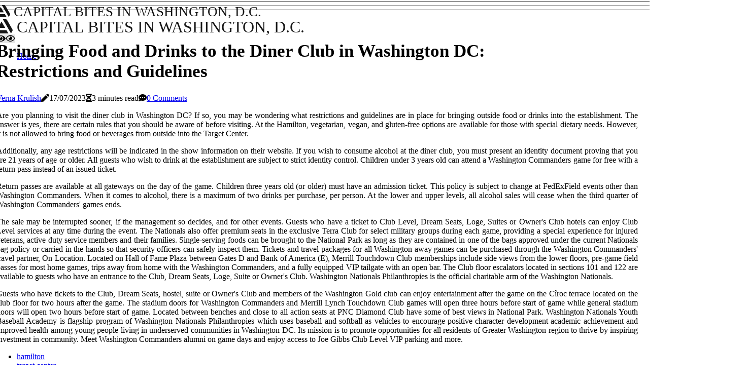

--- FILE ---
content_type: text/html;charset=utf-8
request_url: https://www.bethesdabeatniks.org/are-there-any-restrictions-on-bringing-outside-food-or-drinks-into-the-diner-club-in-washington-dc
body_size: 16794
content:
<!DOCTYPE html><html lang="en-US"><head><meta charset="UTF-8" /><meta http-equiv="X-UA-Compatible" content="IE=edge" /><meta name="viewport" content="width=device-width, initial-scale=1" /><meta name="generator" content="WordPress 5.9" /><meta name="robots" content="index,follow,max-snippet:-1, max-image-preview:large, max-video-preview:-1"><title>Bringing Food and Drinks to the Diner Club in Washington DC: Restrictions and Guidelines</title><meta name="author" content="Verna Krulish" /><meta name="description" content="Are you planning a visit to Diner Club in Washington DC? Learn about restrictions & guidelines for bringing outside food & drinks into establishment." /><meta name="keywords" content="hamilton, target center, fedexfield events, washington commanders' travel partner on location" /><link rel="canonical" href="https://www.bethesdabeatniks.org/are-there-any-restrictions-on-bringing-outside-food-or-drinks-into-the-diner-club-in-washington-dc" /><meta property="og:locale" content="en_US" /><meta property="og:type" content="website" /><meta property="og:title" content="Bringing Food and Drinks to the Diner Club in Washington DC: Restrictions and Guidelines" /><meta property="og:description" content="Are you planning a visit to Diner Club in Washington DC? Learn about restrictions & guidelines for bringing outside food & drinks into establishment." /><meta property="og:url" content="https://www.bethesdabeatniks.org/are-there-any-restrictions-on-bringing-outside-food-or-drinks-into-the-diner-club-in-washington-dc" /><meta property="og:site_name" content="bethesdabeatniks.org"/><meta property="og:image" content="https://www.bethesdabeatniks.org/img/08c0dc4096b486ddef717da5faf7afbd.jpg?29"/><meta name="twitter:card" content="summary_large_image" /><meta name="twitter:description" content="Are you planning a visit to Diner Club in Washington DC? Learn about restrictions & guidelines for bringing outside food & drinks into establishment." /><meta name="twitter:title" content="Bringing Food and Drinks to the Diner Club in Washington DC: Restrictions and Guidelines" /><script type='application/ld+json' class='yoast-schema-graph yoast-schema-graph--main'>{"@context": "https://schema.org","@graph": [{"@type": "WebSite","@id": "https://www.bethesdabeatniks.org#website","url": "https://www.bethesdabeatniks.org","name": "bethesdabeatniks.org","inLanguage": "en","description": "Are you planning a visit to Diner Club in Washington DC? Learn about restrictions & guidelines for bringing outside food & drinks into establishment."},{"@type": "ImageObject","@id": "https://www.bethesdabeatniks.org/are-there-any-restrictions-on-bringing-outside-food-or-drinks-into-the-diner-club-in-washington-dc#primaryimage","inLanguage": "en","url": "https://www.bethesdabeatniks.org/img/08c0dc4096b486ddef717da5faf7afbd.jpg?29","width": 1920,"height": 800,"caption": "Bringing Food and Drinks to the Diner Club in Washington DC: Restrictions and Guidelines"},{"@type": "WebPage","@id": "https://www.bethesdabeatniks.org/are-there-any-restrictions-on-bringing-outside-food-or-drinks-into-the-diner-club-in-washington-dc#webpage","url": "https://www.bethesdabeatniks.org/are-there-any-restrictions-on-bringing-outside-food-or-drinks-into-the-diner-club-in-washington-dc","name": "Bringing Food and Drinks to the Diner Club in Washington DC: Restrictions and Guidelines","isPartOf": {"@id": "https://www.bethesdabeatniks.org#website"},"inLanguage": "en","primaryImageOfPage": {"@id": "https://www.bethesdabeatniks.org/are-there-any-restrictions-on-bringing-outside-food-or-drinks-into-the-diner-club-in-washington-dc#primaryimage"},"datePublished": "2025-07-29T14-24-19.000Z","dateModified": "2025-07-29T14-24-19.000Z","description": "Are you planning a visit to Diner Club in Washington DC? Learn about restrictions & guidelines for bringing outside food & drinks into establishment.","potentialAction": [{"@type": "ReadAction","target": ["https://www.bethesdabeatniks.org/are-there-any-restrictions-on-bringing-outside-food-or-drinks-into-the-diner-club-in-washington-dc"]}]}]}</script><link rel="icon" href="https://www.bethesdabeatniks.org/img/favicon.png" type="image/x-icon" /><link rel="apple-touch-icon-precomposed" sizes="57x57" href="https://www.bethesdabeatniks.org/img/apple-touch-icon-57x57.png" /><link rel="apple-touch-icon-precomposed" sizes="114x114" href="https://www.bethesdabeatniks.org/img/apple-touch-icon-114x114.png" /><link rel="apple-touch-icon-precomposed" sizes="72x72" href="https://www.bethesdabeatniks.org/img/apple-touch-icon-72x72.png" /><link rel="apple-touch-icon-precomposed" sizes="144x144" href="https://www.bethesdabeatniks.org/img/apple-touch-icon-144x144.png" /><link rel="apple-touch-icon-precomposed" sizes="60x60" href="https://www.bethesdabeatniks.org/img/apple-touch-icon-60x60.png" /><link rel="apple-touch-icon-precomposed" sizes="120x120" href="https://www.bethesdabeatniks.org/img/apple-touch-icon-120x120.png" /><link rel="apple-touch-icon-precomposed" sizes="76x76" href="https://www.bethesdabeatniks.org/img/apple-touch-icon-76x76.png" /><link rel="apple-touch-icon-precomposed" sizes="152x152" href="https://www.bethesdabeatniks.org/img/apple-touch-icon-152x152.png" /><link rel="icon" type="image/png" href="https://www.bethesdabeatniks.org/img/favicon-196x196.png" sizes="196x196" /><link rel="icon" type="image/png" href="https://www.bethesdabeatniks.org/img/favicon-96x96.png" sizes="96x96" /><link rel="icon" type="image/png" href="https://www.bethesdabeatniks.org/img/favicon-32x32.png" sizes="32x32" /><link rel="icon" type="image/png" href="https://www.bethesdabeatniks.org/img/favicon-16x16.png" sizes="16x16" /><link rel="icon" type="image/png" href="https://www.bethesdabeatniks.org/img/favicon-128.png" sizes="128x128" /><meta name="application-name" content="&nbsp;"/><meta name="msapplication-TileColor" content="#FFFFFF" /><meta name="msapplication-TileImage" content="mstile-144x144.png" /><meta name="msapplication-square70x70logo" content="mstile-70x70.png" /><meta name="msapplication-square150x150logo" content="mstile-150x150.png" /><meta name="msapplication-wide310x150logo" content="mstile-310x150.png" /><meta name="msapplication-square310x310logo" content="mstile-310x310.png" /><script> WebFontConfig = { google: { families: ['Alegreya', 'Spectral'] } }; (function(d) { var wf = d.createElement('script'), s = d.scripts[0]; wf.src = 'https://ajax.googleapis.com/ajax/libs/webfont/1.6.26/webfont.js'; wf.async = true; s.parentNode.insertBefore(wf, s); })(document);</script><style type="text/css">:root{ --main-color:#ef3f48; --font-heading:Alegreya; --font-body:Spectral;}.enable_footer_columns_dark { background: #151515; color: #fff; border-top: 1px solid #303030;}</style><link rel="stylesheet" href="https://www.bethesdabeatniks.org/css/bootstrap.min.css?ver=3.1.2" type="text/css" media="all" /><link rel="stylesheet" href="https://cdnjs.cloudflare.com/ajax/libs/font-awesome/5.15.4/css/all.min.css" /><link rel="https://api.w.org/" href="https://www.bethesdabeatniks.org/wp-json" /><link rel="EditURI" type="application/rsd+xml" title="RSD" href="https://www.bethesdabeatniks.org/xmlrpc.php?rsd" /><link rel="wlwmanifest" type="application/wlwmanifest+xml" href="https://www.bethesdabeatniks.org/wp-includes/wlwmanifest.xml"/><link rel="shortlink" href="https://www.bethesdabeatniks.org"/><style type="text/css">.dkjw_header_magazine_style.two_header_top_style.dkjw_cus_top_share .header_top_bar_wrapper { background: #151515;}h4 {margin-top: 34px;}.home_section3 { background-color: #15151508;}.enable_footer_columns_dark { background: #151515; color: #fff; border-top: 1px solid #151515;}.dkjw_radus_e {border-radius: 4px;}.single_post_title_main { text-align: left; max-width: 90%; font-size: 35px;}ul.jl_s_pagination { display: none;}.cc-window { position: fixed; left: 0; right: 0; bottom: 0; width: 100%; background-color: rgba(0,0,0,0.75); z-index: 999; opacity: 1; transition: all 0.3s ease;}.cc-window .box-cookies { padding: 15px; text-align: center; color: #DBE0DF; font-size: 13px; font-weight: 400; line-height: 30px;}.cc-window .box-cookies { padding: 15px; text-align: center; color: #DBE0DF; font-size: 13px; font-weight: 400; line-height: 30px;}.cc-window .cc-close .cc-reject .cc-custom{ display: inline-block; margin-left: 10px; line-height: normal; padding: 10px 20px; background-color: #151515; color: #fff; font-weight: bold; border-radius: 28px; cursor: pointer; transition: all 0.3s ease-in-out;}.footer_logo_about{font-weight: bold;font-size: 35px;}.post_content.dkjw_content { text-align: justify;}.jm-post-like{cursor:pointer;}a.jm-post-like.loved { background: red; border-radius: 23px;}.single_post_share_icon_post li a i { display: inline-block; padding: 0; color: #fff; text-align: center; text-transform: capitalize; font-size: 17px; font-weight: 500; height: 40px; line-height: 40px; width: 40px; border-radius: 23px;}.single-post-meta-wrapper.dkjw_sfoot i { float: left; display: inline-block; padding: 0; color: #000; text-align: center; margin-right: 0; text-transform: capitalize; font-size: 17px; font-weight: 500; height: 40px; line-height: 40px; width: 40px; border-radius: 23px; border: 1px solid #ebebeb;}.auth .author-info.dkjw_auth_head { background: transparent; padding: 0px 11%; text-align: center; margin-bottom: 0px;}.main_title_col .auth { margin-top: 0px; margin-bottom: 30px; padding: 0px; border: 0px !important;}.auth .author-info.dkjw_auth_head { background: transparent; padding: 0px 11%; text-align: center; margin-bottom: 0px;}.author-info.dkjw_auth_head .author-avatar { display: block; float: left; margin-left: 50px;}.author-info.dkjw_auth_head .avatar { width: 198px !important; border: 7px solid #fff; border-radius: 50%; overflow: hidden; margin-top: -27px;}.author-info.dkjw_auth_head .author-description { float: right; display: block; margin: 0px; width: 55%;}.auth .author_commentcount, .auth .author_postcount { font-size: 12px; color: #fff; line-height: 1.2; background: #151515; margin-right: 5px; padding: 2px 10px; border-radius: 23px;}.grid-sidebar .box { margin-bottom: 0!important; width: 33%; padding: 0; padding-right: 20px; padding-left: 20px; float: left; position: relative;}ol {display: inline-block;list-style-type: none;margin: 0px 0px 20px 80px;padding: 0;overflow: hidden;font-size: 12px;padding-left: 0;border-left: 1px solid #151515;}ol li {display: inline;margin-right: 8px;}ol li::before {content: ">";margin-right: 8px;}ol li:first-child::before {content: "";}.jlm_w .jlma { top: 3px;}.jlm_w .jlmb { top: 11px;}.jlm_w .jlmc { top: 19px;}.jlm_w span { display: block; position: absolute; width: 115%; height: 1px; border-radius: 5px; background: #151515; left: 0px;}.bottom_footer_menu_text .dkjw_ft_w { border-top: 1px solid #ffff;}.menu-footer { margin-bottom: 0; padding: 0px; float: right; margin: -5px 35px 0px 0px;}.footer-bottom { color: #fff;}#menu-footer-menu li a { text-decoration: none; color: #fff;}.jellywp_about_us_widget_wrapper .footer_logo_about {margin-bottom: 30px;float: none;display: inline-block;width:100%;}.dkjw_cat_img_w:last-child, .footer-columns .dkjw_cat_img_w:nth-last-child(2) {margin-bottom: 8px;}.jli-moon{font-family: Font Awesome 5 Pro!important;}.jli-moon:before { content: "\f06e";}.jli-sun{font-family: Font Awesome 5 Free!important;}.jli-sun:before { content: "\f06e";}.dkjw_day_night .jl-night-toggle-icon { width: 43px; background: rgba(0,0,0,.1); border-radius: 14;}.dkjw__cat_img_w .dkjw__cat_img_c { height: 64px; position: relative; border-radius: 12px; margin-top: :13px;}.footer-columns .dkjw__cat_img_w .dkjw__cat_img_c { border: 3px solid #525252; background: #3a3939;}header.header-wraper.dkjw_header_magazine_style.two_header_top_style.header_layout_style3_custom.dkjw_cus_top_share.border_down { background: #151515; height: 122px;}.dkjw__s_pagination { display: none;}.dkjw_cites { margin-top: 40px;}.row { display: -ms-flexbox; display: flex; -ms-flex-wrap: wrap; flex-wrap: wrap; margin-right: -15px; margin-left: -15px; width: 100%;}.dkjw__lead_large { display: block;position: relative;}.dkjw__lead_mobile { display: none;position: relative;}@media only screen and (max-width: 400px) { .author-info.dkjw_auth_head .author-description { float: right; display: block; margin: 0px; width: 100%;}.author-info.dkjw_auth_head .author-avatar { display: block; float: none; margin-left: 0px;}.grid-sidebar .box { margin-bottom: 0!important; width: 100%; padding: 0; padding-right: 20px; padding-left: 20px; float: left; position: relative;}.dkjw__lead_large { display: none;position: relative;}.dkjw__lead_mobile { display: block;position: relative;}}</style><style></style></head><body class="mobile_nav_class jl-has-sidebar"><div class="options_layout_wrapper dkjw_clear_at dkjw_radius dkjw_none_box_styles dkjw_border_radiuss dkjw_en_day_night"><div class="options_layout_container full_layout_enable_front"><header class="header-wraper dkjw_header_magazine_style two_header_top_style header_layout_style3_custom dkjw_cus_top_share "><div class="dkjw_blank_nav"></div><div id="menu_wrapper" class="menu_wrapper dkjw_menu_sticky dkjw_stick"><div class="container"><div class="row"><div class="main_menu col-md-12" style="height: 50px;"><div class="logo_small_wrapper_table"><div class="logo_small_wrapper"><a class="logo_link" href="https://www.bethesdabeatniks.org" style="margin-top: -10px;"><div class="dkjw_logo_n"><div class="fab fa-artstation" style="font-size: 27px;color: #151515;"> CAPITAL BITES IN WASHINGTON, D.C.</div></div><div class="dkjw_logo_w"><div class="fab fa-artstation" style="font-size: 32px;color: #151515;"> CAPITAL BITES IN WASHINGTON, D.C.</div></div></a></div></div><div class="search_header_menu dkjw_nav_mobile"><div class="menu_mobile_icons"><div class="jlm_w"><span class="jlma"></span><span class="jlmb"></span><span class="jlmc"></span></div></div><div class="dkjw_day_night dkjw_day_en"> <span class="jl-night-toggle-icon"><span class="dkjw_moon"><i class="jli-moon fas fa-eye"></i></span><span class="dkjw_sun"><i class="jli-sun far fa-eye"></i></span></span></div></div><div class="menu-primary-container navigation_wrapper dkjw_cus_share_mnu"><ul id="mainmenu" class="dkjw_main_menu"><li class="menu-item current-menu-item current_page_item"> <a href="https://www.bethesdabeatniks.org">Home<span class="border-menu"></span></a></li></ul></div></div></div></div></div></div></header><div class="mobile_menu_overlay"></div><div class="dkjw_single_style4"><div class="single_content_header single_captions_overlay_bottom_image_full_width"><div class="image-post-thumb" style="background-image: url('https://www.bethesdabeatniks.org/img/08c0dc4096b486ddef717da5faf7afbd.jpg?29')"></div><div class="single_full_breadcrumbs_top"><div class="container"><div class="row"><div class="col-md-12"></div></div></div></div><div class="single_post_entry_content_wrapper"><div class="container"><div class="row"><div class="col-md-12"><div class="single_post_entry_content"><h1 class="single_post_title_main">Bringing Food and Drinks to the Diner Club in Washington DC: Restrictions and Guidelines</h1><span class="dkjw_post_meta"><span class="dkjw_author_img_w"><i class="jli-user"></i><a href="https://www.bethesdabeatniks.org/verna-krulish" title="Posts by Verna Krulish" rel="author">Verna Krulish</a></span><span class="post-date"><i class="fas fa-pen"></i>17/07/2023</span><span class="post-read-time"><i class="fa fa-hourglass-half"></i>3 minutes read</span><span class="meta-comment"><i class="fa fa-comment-dots"></i><a href="#">0 Comments</a></span></span></div></div></div></div></div></div></div><section id="content_main" class="clearfix dkjw_spost"><div class="container"><div class="row main_content"><div class="col-md-8 loop-large-post" id="content"><div class="widget_container content_page"><div class="post type-post status-publish format-gallery has-post-thumbnail hentry category-business tag-inspiration tag-morning tag-tip tag-tutorial post_format-post-format-gallery"><div class="single_section_content box blog_large_post_style"><div class="post_content_w"><div class="post_content dkjw_content"><p>Are you planning to visit the diner club in Washington DC? If so, you may be wondering what restrictions and guidelines are in place for bringing outside food or drinks into the establishment. The answer is yes, there are certain rules that you should be aware of before visiting. At the Hamilton, vegetarian, vegan, and gluten-free options are available for those with special dietary needs. However, it is not allowed to bring food or beverages from outside into the Target Center. </p><p>Additionally, any age restrictions will be indicated in the show information on their website. If you wish to consume alcohol at the diner club, you must present an identity document proving that you are 21 years of age or older. All guests who wish to drink at the establishment are subject to strict identity control. Children under 3 years old can attend a Washington Commanders game for free with a return pass instead of an issued ticket. </p><p>Return passes are available at all gateways on the day of the game. Children three years old (or older) must have an admission ticket. This policy is subject to change at FedExField events other than Washington Commanders. When it comes to alcohol, there is a maximum of two drinks per purchase, per person. At the lower and upper levels, all alcohol sales will cease when the third quarter of Washington Commanders' games ends. </p><p>The sale may be interrupted sooner, if the management so decides, and for other events. Guests who have a ticket to Club Level, Dream Seats, Loge, Suites or Owner's Club hotels can enjoy Club Level services at any time during the event. The Nationals also offer premium seats in the exclusive Terra Club for select military groups during each game, providing a special experience for injured veterans, active duty service members and their families. Single-serving foods can be brought to the National Park as long as they are contained in one of the bags approved under the current Nationals bag policy or carried in the hands so that security officers can safely inspect them. Tickets and travel packages for all Washington away games can be purchased through the Washington Commanders' travel partner, On Location. Located on Hall of Fame Plaza between Gates D and Bank of America (E), Merrill Touchdown Club memberships include side views from the lower floors, pre-game field passes for most home games, trips away from home with the Washington Commanders, and a fully equipped VIP tailgate with an open bar. The Club floor escalators located in sections 101 and 122 are available to guests who have an entrance to the Club, Dream Seats, Loge, Suite or Owner's Club. Washington Nationals Philanthropies is the official charitable arm of the Washington Nationals. </p><p>Guests who have tickets to the Club, Dream Seats, hostel, suite or Owner's Club and members of the Washington Gold club can enjoy entertainment after the game on the Cîroc terrace located on the club floor for two hours after the game. The stadium doors for Washington Commanders and Merrill Lynch Touchdown Club games will open three hours before start of game while general stadium doors will open two hours before start of game. Located between benches and close to all action seats at PNC Diamond Club have some of best views in National Park. Washington Nationals Youth Baseball Academy is flagship program of Washington Nationals Philanthropies which uses baseball and softball as vehicles to encourage positive character development academic achievement and improved health among young people living in underserved communities in Washington DC. Its mission is to promote opportunities for all residents of Greater Washington region to thrive by inspiring investment in community. Meet Washington Commanders alumni on game days and enjoy access to Joe Gibbs Club Level VIP parking and more. </p></div></div><div class="clearfix"></div><div class="single_tag_share"><div class="tag-cat"><ul class="single_post_tag_layout"><li><a href="https://www.bethesdabeatniks.org/are-there-any-restrictions-on-bringing-outside-food-or-drinks-into-the-diner-club-in-washington-dc" rel="tag">hamilton</a></li><li><a href="https://www.bethesdabeatniks.org/are-there-any-restrictions-on-bringing-outside-food-or-drinks-into-the-diner-club-in-washington-dc" rel="tag">target center</a></li><li><a href="https://www.bethesdabeatniks.org/are-there-any-restrictions-on-bringing-outside-food-or-drinks-into-the-diner-club-in-washington-dc" rel="tag">fedexfield events</a></li><li><a href="https://www.bethesdabeatniks.org/are-there-any-restrictions-on-bringing-outside-food-or-drinks-into-the-diner-club-in-washington-dc" rel="tag">washington commanders' travel partner on location</a></li></ul></div></div><div class="postnav_w"><div class="postnav_left"><div class="single_post_arrow_content"><a href="https://www.bethesdabeatniks.org/is-there-a-minimum-purchase-required-to-use-a-gift-card-at-the-diner-club-in-washington-dc" id="prepost"> <span class="dkjw_cpost_nav"> <span class="dkjw_post_nav_link"><i class="jli-left-arrow"></i>Next post</span><span class="dkjw_cpost_title">Do I Need to Make a Minimum Purchase to Use a Silver Diner Gift Card in Washington DC?</span></span></a></div></div></div><div class="auth"><div class="author-info dkjw_info_auth"><div class="author-avatar"><img src="https://www.bethesdabeatniks.org/jmtrm.jpg?29" width="165" height="165" alt="Verna Krulish" class="avatar avatar-165 wp-user-avatar wp-user-avatar-165 alignnone photo"></div><div class="author-description"><h5><a href="https://www.bethesdabeatniks.org/verna-krulish">Verna Krulish</a></h5><ul class="dkjw_auth_link clearfix"><li><a href="#" target="_blank"><i class="jli-link"></i></a></li><li><a href="#" target="_blank"><i class="jli-linkedin"></i></a></li><li><a href="#" target="_blank"><i class="jli-rss"></i></a></li></ul><p>Extreme web expert. Hardcore web specialist. Award-winning zombie trailblazer. Incurable webaholic. Evil beer fan. </p></div></div></div><div class="related-posts"><h4>New Posts</h4><div class="single_related_post" id="relatedposts"><div class="dkjw_m_right dkjw_m_list dkjw_m_img"><div class="dkjw_m_right_w"><div class="dkjw_m_right_img dkjw_radus_e"><a href="https://www.bethesdabeatniks.org/are-there-any-discounts-for-government-employees-at-the-diner-club-in-washington-dc"><img width="500" height="350" src="https://www.bethesdabeatniks.org/img/t2a636f6fb7647d006b5c9c97fb1eb6e8.jpg?29" class="attachment-sprasa_slider_grid_small size-sprasa_slider_grid_small wp-post-image" alt="Discounts for Government Employees at Sofitel Washington DC" loading="lazy" onerror="imgError(this)"></a></div><div class="dkjw_m_right_content"><h2 class="entry-title"> <a href="https://www.bethesdabeatniks.org/are-there-any-discounts-for-government-employees-at-the-diner-club-in-washington-dc" tabindex="-1">Discounts for Government Employees at Sofitel Washington DC</a></h2><span class="dkjw_post_meta"><span class="dkjw_author_img_w"><i class="jli-user"></i><a href="https://www.bethesdabeatniks.org/verna-krulish" title="Posts by Verna Krulish" rel="author">Verna Krulish</a></span><span class="post-read-time"><i class="fa fa-hourglass-half"></i>1 minute read</span></span><p>Qualified government employees and military personnel are eligible for special rates and offers with valid identification at Sofitel Washington DC. Enjoy exclusive discounts and services for Diners Club members when you book your stay.</p></div></div></div><div class="dkjw_m_right dkjw_m_list dkjw_m_img"><div class="dkjw_m_right_w"><div class="dkjw_m_right_img dkjw_radus_e"><a href="https://www.bethesdabeatniks.org/how-much-does-it-cost-to-join-the-diner-club-in-washington-dc"><img width="500" height="350" src="https://www.bethesdabeatniks.org/img/tc398a1a1cecdedf34286534a818f3296.jpg?29" class="attachment-sprasa_slider_grid_small size-sprasa_slider_grid_small wp-post-image" alt="Experience the City Club of Washington: How Much Does It Cost to Join the Diner Club in Washington DC?" loading="lazy" onerror="imgError(this)"></a></div><div class="dkjw_m_right_content"><h2 class="entry-title"> <a href="https://www.bethesdabeatniks.org/how-much-does-it-cost-to-join-the-diner-club-in-washington-dc" tabindex="-1">Experience the City Club of Washington: How Much Does It Cost to Join the Diner Club in Washington DC?</a></h2><span class="dkjw_post_meta"><span class="dkjw_author_img_w"><i class="jli-user"></i><a href="https://www.bethesdabeatniks.org/verna-krulish" title="Posts by Verna Krulish" rel="author">Verna Krulish</a></span><span class="post-read-time"><i class="fa fa-hourglass-half"></i>1 minute read</span></span><p>The City Club of Washington is an exclusive eatery and drinking club located in Washington DC offering formal and informal dining options from Monday to Friday. Learn more about its membership options and special events.</p></div></div></div><div class="dkjw_m_right dkjw_m_list dkjw_m_img"><div class="dkjw_m_right_w"><div class="dkjw_m_right_img dkjw_radus_e"><a href="https://www.bethesdabeatniks.org/is-there-a-dress-code-for-special-events-held-at-the-diner-club-in-washington-dc"><img width="500" height="350" src="https://www.bethesdabeatniks.org/img/t744f5da3bf8897adcd03f99c2749d4b5.jpg?29" class="attachment-sprasa_slider_grid_small size-sprasa_slider_grid_small wp-post-image" alt="What to Wear for Special Events at the Diner Club in Washington DC" loading="lazy" onerror="imgError(this)"></a></div><div class="dkjw_m_right_content"><h2 class="entry-title"> <a href="https://www.bethesdabeatniks.org/is-there-a-dress-code-for-special-events-held-at-the-diner-club-in-washington-dc" tabindex="-1">What to Wear for Special Events at the Diner Club in Washington DC</a></h2><span class="dkjw_post_meta"><span class="dkjw_author_img_w"><i class="jli-user"></i><a href="https://www.bethesdabeatniks.org/verna-krulish" title="Posts by Verna Krulish" rel="author">Verna Krulish</a></span><span class="post-read-time"><i class="fa fa-hourglass-half"></i>1 minute read</span></span><p>Are you planning to attend a special event in Washington DC? Learn what to wear for special events at the Diner Club in Washington DC and make sure you dress appropriately.</p></div></div></div><div class="dkjw_m_right dkjw_m_list dkjw_m_img"><div class="dkjw_m_right_w"><div class="dkjw_m_right_img dkjw_radus_e"><a href="https://www.bethesdabeatniks.org/what-type-of-cuisine-does-the-diner-club-in-washington-dc-serve"><img width="500" height="350" src="https://www.bethesdabeatniks.org/img/t658fb90058cc6026ee17f4cc0b7b241d.jpg?29" class="attachment-sprasa_slider_grid_small size-sprasa_slider_grid_small wp-post-image" alt="What Cuisine Does the City Club of Washington Serve?" loading="lazy" onerror="imgError(this)"></a></div><div class="dkjw_m_right_content"><h2 class="entry-title"> <a href="https://www.bethesdabeatniks.org/what-type-of-cuisine-does-the-diner-club-in-washington-dc-serve" tabindex="-1">What Cuisine Does the City Club of Washington Serve?</a></h2><span class="dkjw_post_meta"><span class="dkjw_author_img_w"><i class="jli-user"></i><a href="https://www.bethesdabeatniks.org/verna-krulish" title="Posts by Verna Krulish" rel="author">Verna Krulish</a></span><span class="post-read-time"><i class="fa fa-hourglass-half"></i>1 minute read</span></span><p>Discover what cuisine The City Club Of Washington serves up! From Silver Diner to Anslem to The City Club of Washington, you're sure to find something that suits your taste.</p></div></div></div></div></div><div id="comments" class="comments-area"><div id="respond" class="comment-respond"><h3 id="reply-title" class="comment-reply-title">Leave a Comment</h3><form method="post" id="commentform" class="comment-form"><p class="comment-notes"><span id="email-notes">Your email address will not be published.</span> Required fields are marked <span class="required">*</span></p><p class="comment-form-comment"><textarea class="u-full-width" id="comment" name="comment" cols="45" rows="8" aria-required="true" placeholder="Reply"></textarea></p><div class="form-fields row"><span class="comment-form-author col-md-4"><input id="author" name="author" type="text" value="" size="30" placeholder="Your Name"></span><span class="comment-form-email col-md-4"><input id="email" name="email" type="text" value="" size="30" placeholder="E-mail"></span><span class="comment-form-url col-md-4"><input id="url" name="url" type="text" value="" size="30" placeholder="Website"></span></div><p class="comment-form-cookies-consent"><input id="wp-comment-cookies-consent" name="wp-comment-cookies-consent" type="checkbox" value="yes"><label for="wp-comment-cookies-consent">Save my data for future comments</label></p><p class="form-submit"><input name="submit" type="submit" id="submit" class="submit" value="Leave a Reply"><input type="hidden" name="comment_post_ID" id="comment_post_ID"></p></form></div></div></div></div><div class="brack_space"></div></div></div><div class="col-md-4" id="sidebar"><div class="dkjw_sidebar_w"><div id="sprasa_recent_post_text_widget-9" class="widget sidewidget post_list_widget"><div class="widget_dkjw_wrapper"><div class="ettitle"><div class="widget-title"><h2 class="dkjw_title_c">Top Articles</h2></div></div><div class="bt_post_widget"><div class="dkjw_m_right dkjw_sm_list dkjw_ml dkjw_clear_at"><div class="dkjw_m_right_w"><div class="dkjw_m_right_img dkjw_radus_e"><a href="https://www.bethesdabeatniks.org/best-diners-in-washington-dc"><img width="120" height="120" src="https://www.bethesdabeatniks.org/img/m5a7312017c2a41c5ccf908dff6feaeb7.jpg?29" class="attachment-sprasa_small_feature size-sprasa_small_feature wp-post-image" alt="Dining In Nostalgia: Exploring The Best Diners In Washington, DC" loading="lazy" onerror="imgError(this)"></a></div><div class="dkjw_m_right_content"><h2 class="entry-title"> <a href="https://www.bethesdabeatniks.org/best-diners-in-washington-dc" tabindex="-1">Dining In Nostalgia: Exploring The Best Diners In Washington, DC</a></h2><span class="dkjw_post_meta"><span class="post-read-time"><i class="fa fa-hourglass-half"></i>6 minutes read</span></span></div></div></div><div class="dkjw_m_right dkjw_sm_list dkjw_ml dkjw_clear_at"><div class="dkjw_m_right_w"><div class="dkjw_m_right_img dkjw_radus_e"><a href="https://www.bethesdabeatniks.org/what-types-of-payment-does-the-diner-club-in-washington-dc-accept"><img width="120" height="120" src="https://www.bethesdabeatniks.org/img/mc4fe0433df0c1db608e15411087a74af.jpg?29" class="attachment-sprasa_small_feature size-sprasa_small_feature wp-post-image" alt="What Payment Options Does The Admiral in Washington DC Offer?" loading="lazy" onerror="imgError(this)"></a></div><div class="dkjw_m_right_content"><h2 class="entry-title"> <a href="https://www.bethesdabeatniks.org/what-types-of-payment-does-the-diner-club-in-washington-dc-accept" tabindex="-1">What Payment Options Does The Admiral in Washington DC Offer?</a></h2><span class="dkjw_post_meta"><span class="post-read-time"><i class="fa fa-hourglass-half"></i>2 minutes read</span></span></div></div></div><div class="dkjw_m_right dkjw_sm_list dkjw_ml dkjw_clear_at"><div class="dkjw_m_right_w"><div class="dkjw_m_right_img dkjw_radus_e"><a href="https://www.bethesdabeatniks.org/what-is-the-dress-code-for-the-diner-club-in-washington-dc"><img width="120" height="120" src="https://www.bethesdabeatniks.org/img/m8b3a43d21d9a17d805f2414548ccc1ef.jpg?29" class="attachment-sprasa_small_feature size-sprasa_small_feature wp-post-image" alt="What is the Dress Code for the City Club of Washington DC?" loading="lazy" onerror="imgError(this)"></a></div><div class="dkjw_m_right_content"><h2 class="entry-title"> <a href="https://www.bethesdabeatniks.org/what-is-the-dress-code-for-the-diner-club-in-washington-dc" tabindex="-1">What is the Dress Code for the City Club of Washington DC?</a></h2><span class="dkjw_post_meta"><span class="post-read-time"><i class="fa fa-hourglass-half"></i>1 minute read</span></span></div></div></div><div class="dkjw_m_right dkjw_sm_list dkjw_ml dkjw_clear_at"><div class="dkjw_m_right_w"><div class="dkjw_m_right_img dkjw_radus_e"><a href="https://www.bethesdabeatniks.org/are-there-any-discounts-for-first-responders-at-the-diner-club-in-washington-dc"><img width="120" height="120" src="https://www.bethesdabeatniks.org/img/mb189b5b2b9229dcb43bd93b2cf0fc1bf.jpg?29" class="attachment-sprasa_small_feature size-sprasa_small_feature wp-post-image" alt="Discounts for First Responders at the Diner Club in Washington DC: Get Up to 65% Off" loading="lazy" onerror="imgError(this)"></a></div><div class="dkjw_m_right_content"><h2 class="entry-title"> <a href="https://www.bethesdabeatniks.org/are-there-any-discounts-for-first-responders-at-the-diner-club-in-washington-dc" tabindex="-1">Discounts for First Responders at the Diner Club in Washington DC: Get Up to 65% Off</a></h2><span class="dkjw_post_meta"><span class="post-read-time"><i class="fa fa-hourglass-half"></i>1 minute read</span></span></div></div></div></div></div></div></div></div></div></div></section><div id="content_nav" class="dkjw_mobile_nav_wrapper"><div id="nav" class="dkjw_mobile_nav_inner"><div class="menu_mobile_icons mobile_close_icons closed_menu"> <span class="dkjw_close_wapper"><span class="dkjw_close_1"></span><span class="dkjw_close_2"></span></span></div><ul id="mobile_menu_slide" class="menu_moble_slide"><li class="menu-item current-menu-item current_page_item"> <a href="https://www.bethesdabeatniks.org">Home<span class="border-menu"></span></a></li><li class="menu-item menu-item-has-children"> <a href="#">Top Rated<span class="border-menu"></span><span class="arrow_down"><i class="jli-down-chevron" aria-hidden="true"></i></span></a><ul class="sub-menu"><li class="menu-item current-menu-item current_page_item"> <a class="bd_left" href="https://www.bethesdabeatniks.org/does-the-diner-club-in-washington-dc-offer-a-loyalty-program">Earn Rewards and Give Back with Silver Diner's Eat Well Do Well Loyalty Program<span class="border-menu"></span></a></li><li class="menu-item current-menu-item current_page_item"> <a class="bd_left" href="https://www.bethesdabeatniks.org/is-there-a-minimum-purchase-required-to-use-a-debit-card-at-the-diner-club-in-washington-dc">Do I Need a Minimum Purchase to Use a Debit Card at Silver Diner in Washington DC?<span class="border-menu"></span></a></li><li class="menu-item current-menu-item current_page_item"> <a class="bd_left" href="https://www.bethesdabeatniks.org/is-there-a-minimum-purchase-required-to-use-a-credit-card-at-the-diner-club-in-washington-dc">Do You Need to Make a Minimum Purchase to Use a Credit Card at Blues Alley in Washington DC?<span class="border-menu"></span></a></li><li class="menu-item current-menu-item current_page_item"> <a class="bd_left" href="https://www.bethesdabeatniks.org/is-there-a-dress-code-for-special-events-held-at-the-diner-club-in-washington-dc">What to Wear for Special Events at the Diner Club in Washington DC<span class="border-menu"></span></a></li><li class="menu-item current-menu-item current_page_item"> <a class="bd_left" href="https://www.bethesdabeatniks.org/what-type-of-cuisine-does-the-diner-club-in-washington-dc-serve">What Cuisine Does the City Club of Washington Serve?<span class="border-menu"></span></a></li><li class="menu-item current-menu-item current_page_item"> <a class="bd_left" href="https://www.bethesdabeatniks.org/are-there-any-discounts-for-teachers-at-the-diner-club-in-washington-dc">Discounts for Teachers in Washington DC: Get Exclusive Deals and Gifts<span class="border-menu"></span></a></li><li class="menu-item current-menu-item current_page_item"> <a class="bd_left" href="https://www.bethesdabeatniks.org/does-the-diner-club-in-washington-dc-offer-takeout-or-delivery">Enjoy Delicious Dishes from Diner Club in Washington DC with Takeout or Delivery<span class="border-menu"></span></a></li><li class="menu-item current-menu-item current_page_item"> <a class="bd_left" href="https://www.bethesdabeatniks.org/how-much-does-it-cost-to-join-the-diner-club-in-washington-dc">Experience the City Club of Washington: How Much Does It Cost to Join the Diner Club in Washington DC?<span class="border-menu"></span></a></li><li class="menu-item current-menu-item current_page_item"> <a class="bd_left" href="https://www.bethesdabeatniks.org/does-the-diner-club-in-washington-dc-offer-private-dining-rooms">Does the Diner Club in Washington DC Offer Private Dining Rooms?<span class="border-menu"></span></a></li><li class="menu-item current-menu-item current_page_item"> <a class="bd_left" href="https://www.bethesdabeatniks.org/are-there-any-discounts-for-military-personnel-at-the-diner-club-in-washington-dc">Military Discounts at the Diner Club in Washington DC: Get the Best Deals<span class="border-menu"></span></a></li><li class="menu-item current-menu-item current_page_item"> <a class="bd_left" href="https://www.bethesdabeatniks.org/best-diners-in-washington-dc">Dining In Nostalgia: Exploring The Best Diners In Washington, DC<span class="border-menu"></span></a></li><li class="menu-item current-menu-item current_page_item"> <a class="bd_left" href="https://www.bethesdabeatniks.org/does-the-diner-club-in-washington-dc-offer-catering-services">Does the Diner Club in Washington DC Offer Catering Services?<span class="border-menu"></span></a></li><li class="menu-item current-menu-item current_page_item"> <a class="bd_left" href="https://www.bethesdabeatniks.org/are-there-any-special-events-held-at-the-diner-club-in-washington-dc">Discover Incredible Events at Founding Farmers DC<span class="border-menu"></span></a></li><li class="menu-item current-menu-item current_page_item"> <a class="bd_left" href="https://www.bethesdabeatniks.org/does-the-diner-club-in-washington-dc-offer-a-kids-menu">Does the Silver Diner in Washington DC Offer a Kids Menu?<span class="border-menu"></span></a></li><li class="menu-item current-menu-item current_page_item"> <a class="bd_left" href="https://www.bethesdabeatniks.org/does-the-diner-club-in-washington-dc-have-outdoor-seating">Experience the Unique Outdoor Dining at the Diner Club in Washington DC<span class="border-menu"></span></a></li><li class="menu-item current-menu-item current_page_item"> <a class="bd_left" href="https://www.bethesdabeatniks.org/are-there-any-age-restrictions-for-entering-or-dining-at-the-diner-club-in-washington-dc">Are there any age restrictions for entering or dining at the diner club in washington dc?<span class="border-menu"></span></a></li><li class="menu-item current-menu-item current_page_item"> <a class="bd_left" href="https://www.bethesdabeatniks.org/what-is-the-address-of-the-diner-club-in-washington-dc">The Best Hangout Spot in Washington DC: The Diner Club<span class="border-menu"></span></a></li><li class="menu-item current-menu-item current_page_item"> <a class="bd_left" href="https://www.bethesdabeatniks.org/are-pets-allowed-at-the-diner-club-in-washington-dc">Are Pets Allowed at the Diner Club in Washington DC?<span class="border-menu"></span></a></li><li class="menu-item current-menu-item current_page_item"> <a class="bd_left" href="https://www.bethesdabeatniks.org/are-there-any-discounts-for-students-at-the-diner-club-in-washington-dc">Enjoy Discounts and Support Local Schools with Silver Diner in Washington DC<span class="border-menu"></span></a></li><li class="menu-item current-menu-item current_page_item"> <a class="bd_left" href="https://www.bethesdabeatniks.org/does-the-diner-club-in-washington-dc-have-a-bar">Does the Silver Diner in Washington DC Have a Bar? An Expert's Perspective<span class="border-menu"></span></a></li><li class="menu-item current-menu-item current_page_item"> <a class="bd_left" href="https://www.bethesdabeatniks.org/are-there-any-discounts-for-large-groups-at-the-diner-club-in-washington-dc">Discounts for Large Groups at the Diner Club in Washington DC<span class="border-menu"></span></a></li><li class="menu-item current-menu-item current_page_item"> <a class="bd_left" href="https://www.bethesdabeatniks.org/are-there-any-discounts-for-veterans-at-the-diner-club-in-washington-dc">Military Discounts for Veterans in Washington DC: A Comprehensive Guide<span class="border-menu"></span></a></li><li class="menu-item current-menu-item current_page_item"> <a class="bd_left" href="https://www.bethesdabeatniks.org/are-there-any-discounts-for-government-employees-at-the-diner-club-in-washington-dc">Discounts for Government Employees at Sofitel Washington DC<span class="border-menu"></span></a></li><li class="menu-item current-menu-item current_page_item"> <a class="bd_left" href="https://www.bethesdabeatniks.org/what-are-the-hours-of-operation-for-the-diner-club-in-washington-dc">Hours of Operation for the Diner Club in Washington DC<span class="border-menu"></span></a></li><li class="menu-item current-menu-item current_page_item"> <a class="bd_left" href="https://www.bethesdabeatniks.org/does-the-diner-club-in-washington-dc-offer-discounts-or-specials">Does the Silver Diner Club in Washington DC Offer Discounts or Specials?<span class="border-menu"></span></a></li><li class="menu-item current-menu-item current_page_item"> <a class="bd_left" href="https://www.bethesdabeatniks.org/are-there-any-restrictions-on-bringing-outside-food-or-drinks-into-the-diner-club-in-washington-dc">Bringing Food and Drinks to the Diner Club in Washington DC: Restrictions and Guidelines<span class="border-menu"></span></a></li><li class="menu-item current-menu-item current_page_item"> <a class="bd_left" href="https://www.bethesdabeatniks.org/what-types-of-payment-does-the-diner-club-in-washington-dc-accept">What Payment Options Does The Admiral in Washington DC Offer?<span class="border-menu"></span></a></li><li class="menu-item current-menu-item current_page_item"> <a class="bd_left" href="https://www.bethesdabeatniks.org/what-is-the-email-address-for-the-diner-club-in-washington-dc">Where to Find the Silver Diner Club in Washington DC<span class="border-menu"></span></a></li><li class="menu-item current-menu-item current_page_item"> <a class="bd_left" href="https://www.bethesdabeatniks.org/are-there-any-discounts-for-first-responders-at-the-diner-club-in-washington-dc">Discounts for First Responders at the Diner Club in Washington DC: Get Up to 65% Off<span class="border-menu"></span></a></li><li class="menu-item current-menu-item current_page_item"> <a class="bd_left" href="https://www.bethesdabeatniks.org/what-is-the-dress-code-for-the-diner-club-in-washington-dc">What is the Dress Code for the City Club of Washington DC?<span class="border-menu"></span></a></li><li class="menu-item current-menu-item current_page_item"> <a class="bd_left" href="https://www.bethesdabeatniks.org/does-the-diner-club-in-washington-dc-offer-vegan-or-vegetarian-options">Vegan and Vegetarian Options in Washington DC: Exploring the Restaurant District<span class="border-menu"></span></a></li><li class="menu-item current-menu-item current_page_item"> <a class="bd_left" href="https://www.bethesdabeatniks.org/does-the-diner-club-in-washington-dc-have-a-happy-hour">Enjoy Delicious Food and Drinks at the Diner Club in Washington DC<span class="border-menu"></span></a></li><li class="menu-item current-menu-item current_page_item"> <a class="bd_left" href="https://www.bethesdabeatniks.org/is-there-a-minimum-purchase-required-to-use-a-gift-card-at-the-diner-club-in-washington-dc">Do I Need to Make a Minimum Purchase to Use a Silver Diner Gift Card in Washington DC?<span class="border-menu"></span></a></li><li class="menu-item current-menu-item current_page_item"> <a class="bd_left" href="https://www.bethesdabeatniks.org/are-there-any-restrictions-on-bringing-outside-food-or-drinks-into-the-diner-club-in-washington-dc">Bringing Food and Drinks to the Diner Club in Washington DC: Restrictions and Guidelines<span class="border-menu"></span></a></li></ul></li></ul><div id="sprasa_about_us_widget-3" class="widget jellywp_about_us_widget"><div class="widget_dkjw_wrapper about_widget_content"><div class="jellywp_about_us_widget_wrapper"><div class="social_icons_widget"><ul class="social-icons-list-widget icons_about_widget_display"><li> <a class="facebook" rel="nofollow noopener" href="https://www.facebook.com/sharer.php?u=https://www.bethesdabeatniks.org/post" target="_blank"><i class="jli-facebook"></i></a></li><li> <a class="twitter" rel="nofollow noopener" href="https://twitter.com/share?url=https://www.bethesdabeatniks.org/post&amp;text=https://www.bethesdabeatniks.org/post&amp;hashtags=bethesdabeatniks.org" target="_blank"><i class="jli-twitter"></i></a></li><li> <a class="linkedin" rel="nofollow noopener" href="http://www.linkedin.com/shareArticle?mini=true&amp;url=https://www.bethesdabeatniks.org/post" target="_blank"><i class="jli-linkedin"></i></a></li></ul></div></div></div></div></div></div><footer id="footer-container" class="dkjw_footer_act enable_footer_columns_dark"><div class="footer-columns"><div class="container"><div class="row"><div class="col-md-4"><div id="sprasa_about_us_widget-2" class="widget jellywp_about_us_widget"><div class="widget_dkjw_wrapper about_widget_content"><div class="jellywp_about_us_widget_wrapper"><div class="footer_logo_about" style="">CAPITAL BITES IN WASHINGTON, D.C.</div><div>Capital Bites in Washington, D.C. explores the vibrant diner club scene, spotlighting classic eats, hidden gems, and local favorites across the capital.</div><div class="social_icons_widget"><ul class="social-icons-list-widget icons_about_widget_display"></ul></div></div></div></div><div id="sprasa_about_us_widget-4" class="widget jellywp_about_us_widget"><div class="widget_dkjw_wrapper about_widget_content"><div class="jellywp_about_us_widget_wrapper"><div class="social_icons_widget"><ul class="social-icons-list-widget icons_about_widget_display"></ul></div></div></div></div></div></div></div></div><div class="footer-bottom enable_footer_copyright_dark"><div class="container"><div class="row bottom_footer_menu_text"><div class="col-md-12"><div class="dkjw_ft_w">© Copyright <span id="year"></span> bethesdabeatniks.org. All rights reserved.<ul id="menu-footer-menu" class="menu-footer"><li class="menu-item menu-item-6"> <a rel="nofollow" href="https://www.bethesdabeatniks.org/verna-krulish">About us CAPITAL BITES IN WASHINGTON, D.C.</a></li><li class="menu-item menu-item-7"> <a rel="nofollow" href="https://www.bethesdabeatniks.org/privacy">Privacy policy</a></li></li></ul></div></div></div></div></div></footer></div></div><div id="ccokies" role="dialog" aria-live="polite" aria-label="cookieconsent" aria-describedby="cookieconsent:desc" class="cc-window cc-banner cc-type-info cc-theme-block cc-bottom " style="display:none;"><div class="box-cookies"><span aria-label="dismiss cookie message" role="button" tabindex="0" class="cc-open fa fa-cookie" style="display:none;"></span><span class="cc-message innercookie">This website uses cookies.<a style="color: white;text-decoration: underline!important;" rel="nofollow" href="https://www.bethesdabeatniks.org/privacy"> Cookies Policy</a>.</span><span aria-label="dismiss cookie message" role="button" tabindex="0" class="cc-close innercookie"> OK !</span><span aria-label="dismiss cookie message" role="button" tabindex="0" class="cc-custom innercookie"> Custom Permisions</span><span aria-label="dismiss cookie message" role="button" tabindex="0" class="cc-reject innercookie"> Reject All</span></div></div><script src="https://www.bethesdabeatniks.org/wp-includes/js/jquery/jquery.min.js?ver=1.9.1-wp"></script><style> *, :before, :after { --tw-border-spacing-x: 0; --tw-border-spacing-y: 0; --tw-translate-x: 0; --tw-translate-y: 0; --tw-rotate: 0; --tw-skew-x: 0; --tw-skew-y: 0; --tw-scale-x: 1; --tw-scale-y: 1; --tw-pan-x: ; --tw-pan-y: ; --tw-pinch-zoom: ; --tw-scroll-snap-strictness: proximity; --tw-ordinal: ; --tw-slashed-zero: ; --tw-numeric-figure: ; --tw-numeric-spacing: ; --tw-numeric-fraction: ; --tw-ring-inset: ; --tw-ring-offset-width: 0px; --tw-ring-offset-color: #fff; --tw-ring-color: rgba(59, 130, 246, .5); --tw-ring-offset-shadow: 0 0 transparent; --tw-ring-shadow: 0 0 transparent; --tw-shadow: 0 0 transparent; --tw-shadow-colored: 0 0 transparent; --tw-blur: ; --tw-brightness: ; --tw-contrast: ; --tw-grayscale: ; --tw-hue-rotate: ; --tw-invert: ; --tw-saturate: ; --tw-sepia: ; --tw-drop-shadow: ; --tw-backdrop-blur: ; --tw-backdrop-brightness: ; --tw-backdrop-contrast: ; --tw-backdrop-grayscale: ; --tw-backdrop-hue-rotate: ; --tw-backdrop-invert: ; --tw-backdrop-opacity: ; --tw-backdrop-saturate: ; --tw-backdrop-sepia: } ::-webkit-backdrop { --tw-border-spacing-x: 0; --tw-border-spacing-y: 0; --tw-translate-x: 0; --tw-translate-y: 0; --tw-rotate: 0; --tw-skew-x: 0; --tw-skew-y: 0; --tw-scale-x: 1; --tw-scale-y: 1; --tw-pan-x: ; --tw-pan-y: ; --tw-pinch-zoom: ; --tw-scroll-snap-strictness: proximity; --tw-ordinal: ; --tw-slashed-zero: ; --tw-numeric-figure: ; --tw-numeric-spacing: ; --tw-numeric-fraction: ; --tw-ring-inset: ; --tw-ring-offset-width: 0px; --tw-ring-offset-color: #fff; --tw-ring-color: rgba(59, 130, 246, .5); --tw-ring-offset-shadow: 0 0 transparent; --tw-ring-shadow: 0 0 transparent; --tw-shadow: 0 0 transparent; --tw-shadow-colored: 0 0 transparent; --tw-blur: ; --tw-brightness: ; --tw-contrast: ; --tw-grayscale: ; --tw-hue-rotate: ; --tw-invert: ; --tw-saturate: ; --tw-sepia: ; --tw-drop-shadow: ; --tw-backdrop-blur: ; --tw-backdrop-brightness: ; --tw-backdrop-contrast: ; --tw-backdrop-grayscale: ; --tw-backdrop-hue-rotate: ; --tw-backdrop-invert: ; --tw-backdrop-opacity: ; --tw-backdrop-saturate: ; --tw-backdrop-sepia: } ::backdrop { --tw-border-spacing-x: 0; --tw-border-spacing-y: 0; --tw-translate-x: 0; --tw-translate-y: 0; --tw-rotate: 0; --tw-skew-x: 0; --tw-skew-y: 0; --tw-scale-x: 1; --tw-scale-y: 1; --tw-pan-x: ; --tw-pan-y: ; --tw-pinch-zoom: ; --tw-scroll-snap-strictness: proximity; --tw-ordinal: ; --tw-slashed-zero: ; --tw-numeric-figure: ; --tw-numeric-spacing: ; --tw-numeric-fraction: ; --tw-ring-inset: ; --tw-ring-offset-width: 0px; --tw-ring-offset-color: #fff; --tw-ring-color: rgba(59, 130, 246, .5); --tw-ring-offset-shadow: 0 0 transparent; --tw-ring-shadow: 0 0 transparent; --tw-shadow: 0 0 transparent; --tw-shadow-colored: 0 0 transparent; --tw-blur: ; --tw-brightness: ; --tw-contrast: ; --tw-grayscale: ; --tw-hue-rotate: ; --tw-invert: ; --tw-saturate: ; --tw-sepia: ; --tw-drop-shadow: ; --tw-backdrop-blur: ; --tw-backdrop-brightness: ; --tw-backdrop-contrast: ; --tw-backdrop-grayscale: ; --tw-backdrop-hue-rotate: ; --tw-backdrop-invert: ; --tw-backdrop-opacity: ; --tw-backdrop-saturate: ; --tw-backdrop-sepia: } .pointer-events-none { pointer-events: none } .static { position: static } .fixed { position: fixed } .absolute { position: absolute } .relative { position: relative } .inset-0 { top: 0; bottom: 0; left: 0; right: 0 } .left-0 { left: 0 } .m-0 { margin: 0 } .my-0 { margin-top: 0; margin-bottom: 0 } .mx-auto { margin-left: auto; margin-right: auto } .mx-0 { margin-left: 0; margin-right: 0 } .my-4 { margin-top: 1rem; margin-bottom: 1rem } .my-2 { margin-top: .5rem; margin-bottom: .5rem } .my-3 { margin-top: .75rem; margin-bottom: .75rem } .my-1 { margin-top: .25rem; margin-bottom: .25rem } .mt-2 { margin-top: .5rem } .mt-3 { margin-top: .75rem } .mt-1 { margin-top: .25rem } .mb-4 { margin-bottom: 1rem } .mb-0 { margin-bottom: 0 } .mr-2 { margin-right: .5rem } .ml-3 { margin-left: .75rem } .ml-4 { margin-left: 1rem } .mb-2 { margin-bottom: .5rem } .mr-1 { margin-right: .25rem } .mt-4 { margin-top: 1rem } .mb-12 { margin-bottom: 3rem } .mb-8 { margin-bottom: 2rem } .mb-3 { margin-bottom: .75rem } .block { display: block } .inline-block { display: inline-block } .inline { display: inline } .flex { display: flex } .inline-flex { display: inline-flex } .grid { display: grid } .hidden { display: none } .h-56 { height: 14rem } .h-2 { height: .5rem } .h-3 { height: .75rem } .h-4 { height: 1rem } .h-full { height: 100% } .h-8 { height: 2rem } .h-6 { height: 1.5rem } .h-5 { height: 1.25rem } .max-h-screen { max-height: 100vh } .max-h-0 { max-height: 0 } .w-full { width: 100% } .w-2 { width: .5rem } .w-3 { width: .75rem } .w-4 { width: 1rem } .w-8 { width: 2rem } .w-11 { width: 2.75rem } .w-5 { width: 1.25rem } .w-1\.5 { width: .375rem } .w-1 { width: .25rem } .flex-1 { flex: 1 } .shrink-0 { flex-shrink: 0 } .translate-x-0\.5 { --tw-translate-x: .125rem; transform: translate(var(--tw-translate-x), var(--tw-translate-y))rotate(var(--tw-rotate))skewX(var(--tw-skew-x))skewY(var(--tw-skew-y))scaleX(var(--tw-scale-x))scaleY(var(--tw-scale-y)) } .translate-x-0 { --tw-translate-x: 0px; transform: translate(var(--tw-translate-x), var(--tw-translate-y))rotate(var(--tw-rotate))skewX(var(--tw-skew-x))skewY(var(--tw-skew-y))scaleX(var(--tw-scale-x))scaleY(var(--tw-scale-y)) } .translate-x-5 { --tw-translate-x: 1.25rem; transform: translate(var(--tw-translate-x), var(--tw-translate-y))rotate(var(--tw-rotate))skewX(var(--tw-skew-x))skewY(var(--tw-skew-y))scaleX(var(--tw-scale-x))scaleY(var(--tw-scale-y)) } .rotate-90 { --tw-rotate: 90deg; transform: translate(var(--tw-translate-x), var(--tw-translate-y))rotate(var(--tw-rotate))skewX(var(--tw-skew-x))skewY(var(--tw-skew-y))scaleX(var(--tw-scale-x))scaleY(var(--tw-scale-y)) } .rotate-180 { --tw-rotate: 180deg; transform: translate(var(--tw-translate-x), var(--tw-translate-y))rotate(var(--tw-rotate))skewX(var(--tw-skew-x))skewY(var(--tw-skew-y))scaleX(var(--tw-scale-x))scaleY(var(--tw-scale-y)) } .transform { transform: translate(var(--tw-translate-x), var(--tw-translate-y))rotate(var(--tw-rotate))skewX(var(--tw-skew-x))skewY(var(--tw-skew-y))scaleX(var(--tw-scale-x))scaleY(var(--tw-scale-y)) } .transform-gpu { transform: translate3d(var(--tw-translate-x), var(--tw-translate-y), 0)rotate(var(--tw-rotate))skewX(var(--tw-skew-x))skewY(var(--tw-skew-y))scaleX(var(--tw-scale-x))scaleY(var(--tw-scale-y)) } @keyframes spin { to { transform: rotate(360deg) } } .animate-spin { animation: 1s linear infinite spin } .cursor-pointer { cursor: pointer } .grid-cols-2 { grid-template-columns: repeat(2, minmax(0, 1fr)) } .flex-col { flex-direction: column } .flex-wrap { flex-wrap: wrap } .items-start { align-items: flex-start } .items-end { align-items: flex-end } .items-center { align-items: center } .items-stretch { align-items: stretch } .justify-end { justify-content: flex-end } .justify-center { justify-content: center } .justify-between { justify-content: space-between } .justify-around { justify-content: space-around } .gap-y-3 { row-gap: .75rem } .gap-y-2 { row-gap: .5rem } .self-end { align-self: flex-end } .overflow-hidden { overflow: hidden } .overflow-scroll { overflow: scroll } .overflow-x-hidden { overflow-x: hidden } .truncate { text-overflow: ellipsis; white-space: nowrap; overflow: hidden } .whitespace-normal { white-space: normal } .whitespace-nowrap { white-space: nowrap } .break-all { word-break: break-all } .rounded-full { border-radius: 9999px } .rounded-lg { border-radius: .5rem } .rounded-xl { border-radius: .75rem } .border { border-width: 1px } .border-2 { border-width: 2px } .border-none { border-style: none } .border-transparent { border-color: transparent } .bg-white { --tw-bg-opacity: 1; background-color: rgb(255 255 255/var(--tw-bg-opacity)) } .bg-gray-50 { --tw-bg-opacity: 1; background-color: rgb(249 250 251/var(--tw-bg-opacity)) } .p-1 { padding: .25rem } .p-3 { padding: .75rem } .px-0 { padding-left: 0; padding-right: 0 } .py-2 { padding-top: .5rem; padding-bottom: .5rem } .px-3 { padding-left: .75rem; padding-right: .75rem } .px-4 { padding-left: 1rem; padding-right: 1rem } .px-2 { padding-left: .5rem; padding-right: .5rem } .py-1 { padding-top: .25rem; padding-bottom: .25rem } .pr-2 { padding-right: .5rem } .pb-2 { padding-bottom: .5rem } .text-left { text-align: left } .text-center { text-align: center } .text-right { text-align: right } .text-justify { text-align: justify } .align-middle { vertical-align: middle } .text-xs { font-size: .75rem; line-height: 1rem } .text-\[9px\] { font-size: 9px } .text-sm { font-size: .875rem; line-height: 1.25rem } .text-lg { font-size: 1.125rem; line-height: 1.75rem } .font-semibold { font-weight: 600 } .font-medium { font-weight: 500 } .font-bold { font-weight: 700 } .font-black { font-weight: 900 } .italic { font-style: italic } .ordinal { --tw-ordinal: ordinal; font-variant-numeric: var(--tw-ordinal)var(--tw-slashed-zero)var(--tw-numeric-figure)var(--tw-numeric-spacing)var(--tw-numeric-fraction) } .leading-4 { line-height: 1rem } .leading-tight { line-height: 1.25 } .leading-7 { line-height: 1.75rem } .text-gray-900 { --tw-text-opacity: 1; color: rgb(17 24 39/var(--tw-text-opacity)) } .text-gray-200 { --tw-text-opacity: 1; color: rgb(229 231 235/var(--tw-text-opacity)) } .text-indigo-600 { --tw-text-opacity: 1; color: rgb(79 70 229/var(--tw-text-opacity)) } .text-gray-400 { --tw-text-opacity: 1; color: rgb(156 163 175/var(--tw-text-opacity)) } .no-underline { -webkit-text-decoration-line: none; text-decoration-line: none } .opacity-90 { opacity: .9 } .opacity-100 { opacity: 1 } .opacity-0 { opacity: 0 } .shadow-md { --tw-shadow: 0 4px 6px -1px rgba(0, 0, 0, .1), 0 2px 4px -2px rgba(0, 0, 0, .1); --tw-shadow-colored: 0 4px 6px -1px var(--tw-shadow-color), 0 2px 4px -2px var(--tw-shadow-color); box-shadow: var(--tw-ring-offset-shadow, 0 0 transparent), var(--tw-ring-shadow, 0 0 transparent), var(--tw-shadow) } .shadow { --tw-shadow: 0 1px 3px 0 rgba(0, 0, 0, .1), 0 1px 2px -1px rgba(0, 0, 0, .1); --tw-shadow-colored: 0 1px 3px 0 var(--tw-shadow-color), 0 1px 2px -1px var(--tw-shadow-color); box-shadow: var(--tw-ring-offset-shadow, 0 0 transparent), var(--tw-ring-shadow, 0 0 transparent), var(--tw-shadow) } .shadow-lg { --tw-shadow: 0 10px 15px -3px rgba(0, 0, 0, .1), 0 4px 6px -4px rgba(0, 0, 0, .1); --tw-shadow-colored: 0 10px 15px -3px var(--tw-shadow-color), 0 4px 6px -4px var(--tw-shadow-color); box-shadow: var(--tw-ring-offset-shadow, 0 0 transparent), var(--tw-ring-shadow, 0 0 transparent), var(--tw-shadow) } .outline { outline-style: solid } .ring-2 { --tw-ring-offset-shadow: var(--tw-ring-inset)0 0 0 var(--tw-ring-offset-width)var(--tw-ring-offset-color); --tw-ring-shadow: var(--tw-ring-inset)0 0 0 calc(2px + var(--tw-ring-offset-width))var(--tw-ring-color); box-shadow: var(--tw-ring-offset-shadow), var(--tw-ring-shadow), var(--tw-shadow, 0 0 transparent) } .ring-0 { --tw-ring-offset-shadow: var(--tw-ring-inset)0 0 0 var(--tw-ring-offset-width)var(--tw-ring-offset-color); --tw-ring-shadow: var(--tw-ring-inset)0 0 0 calc(0px + var(--tw-ring-offset-width))var(--tw-ring-color); box-shadow: var(--tw-ring-offset-shadow), var(--tw-ring-shadow), var(--tw-shadow, 0 0 transparent) } .ring-black { --tw-ring-opacity: 1; --tw-ring-color: rgb(0 0 0/var(--tw-ring-opacity)) } .ring-opacity-5 { --tw-ring-opacity: .05 } .blur { --tw-blur: blur(8px); filter: var(--tw-blur)var(--tw-brightness)var(--tw-contrast)var(--tw-grayscale)var(--tw-hue-rotate)var(--tw-invert)var(--tw-saturate)var(--tw-sepia)var(--tw-drop-shadow) } .filter { filter: var(--tw-blur)var(--tw-brightness)var(--tw-contrast)var(--tw-grayscale)var(--tw-hue-rotate)var(--tw-invert)var(--tw-saturate)var(--tw-sepia)var(--tw-drop-shadow) } .transition-all { transition-property: all; transition-duration: .15s; transition-timing-function: cubic-bezier(.4, 0, .2, 1) } .transition { transition-property: color, background-color, border-color, -webkit-text-decoration-color, -webkit-text-decoration-color, text-decoration-color, fill, stroke, opacity, box-shadow, transform, filter, -webkit-backdrop-filter, -webkit-backdrop-filter, backdrop-filter; transition-duration: .15s; transition-timing-function: cubic-bezier(.4, 0, .2, 1) } .transition-opacity { transition-property: opacity; transition-duration: .15s; transition-timing-function: cubic-bezier(.4, 0, .2, 1) } .transition-colors { transition-property: color, background-color, border-color, -webkit-text-decoration-color, -webkit-text-decoration-color, text-decoration-color, fill, stroke; transition-duration: .15s; transition-timing-function: cubic-bezier(.4, 0, .2, 1) } .transition-height { transition-property: max-height; transition-duration: .15s; transition-timing-function: cubic-bezier(.4, 0, .2, 1) } .duration-500 { transition-duration: .5s } .duration-200 { transition-duration: .2s } .duration-100 { transition-duration: .1s } .duration-300 { transition-duration: .3s } .ease-in-out { transition-timing-function: cubic-bezier(.4, 0, .2, 1) } .ease-out { transition-timing-function: cubic-bezier(0, 0, .2, 1) } .ease-in { transition-timing-function: cubic-bezier(.4, 0, 1, 1) } .focus\:outline-none:focus { outline-offset: 2px; outline: 2px solid transparent } .disabled\:cursor-not-allowed:disabled { cursor: not-allowed } .disabled\:opacity-50:disabled { opacity: .5 } [dir=ltr] .ltr\:mr-3 { margin-right: .75rem } [dir=ltr] .ltr\:mr-2 { margin-right: .5rem } [dir=ltr] .ltr\:mr-1 { margin-right: .25rem } [dir=ltr] .ltr\:ml-1 { margin-left: .25rem } [dir=ltr] .ltr\:mr-4 { margin-right: 1rem } [dir=ltr] .ltr\:pr-2\.5 { padding-right: .625rem } [dir=ltr] .ltr\:pr-2 { padding-right: .5rem } [dir=ltr] .ltr\:pl-2 { padding-left: .5rem } [dir=ltr] .ltr\:last\:mr-0:last-child { margin-right: 0 } [dir=rtl] .rtl\:ml-3 { margin-left: .75rem } [dir=rtl] .rtl\:ml-2 { margin-left: .5rem } [dir=rtl] .rtl\:ml-1 { margin-left: .25rem } [dir=rtl] .rtl\:mr-1 { margin-right: .25rem } [dir=rtl] .rtl\:ml-4 { margin-left: 1rem } [dir=rtl] .rtl\:pl-2\.5 { padding-left: .625rem } [dir=rtl] .rtl\:pl-2 { padding-left: .5rem } [dir=rtl] .rtl\:last\:ml-0:last-child { margin-left: 0 } @media (min-width:768px) { .md\:mt-4 { margin-top: 1rem } .md\:mt-6 { margin-top: 1.5rem } .md\:flex { display: flex } .md\:hidden { display: none } .md\:w-97 { width: 25rem } .md\:flex-row { flex-direction: row } .md\:px-16 { padding-left: 4rem; padding-right: 4rem } .md\:px-4 { padding-left: 1rem; padding-right: 1rem } .md\:text-sm { font-size: .875rem; line-height: 1.25rem } .md\:text-lg { font-size: 1.125rem; line-height: 1.75rem } [dir=ltr] .ltr\:md\:mr-5 { margin-right: 1.25rem } [dir=rtl] .rtl\:md\:ml-5 { margin-left: 1.25rem } } @media (min-width:1024px) { .lg\:mt-0 { margin-top: 0 } .lg\:flex-none { flex: none } .lg\:flex-row { flex-direction: row } [dir=ltr] .ltr\:lg\:pr-10 { padding-right: 2.5rem } [dir=ltr] .ltr\:lg\:pl-10 { padding-left: 2.5rem } [dir=ltr] .ltr\:lg\:pl-14 { padding-left: 3.5rem } [dir=rtl] .rtl\:lg\:pl-10 { padding-left: 2.5rem } [dir=rtl] .rtl\:lg\:pr-10 { padding-right: 2.5rem } [dir=rtl] .rtl\:lg\:pr-14 { padding-right: 3.5rem } } .preferencesstart { max-width: 601px; height: 310px; position: fixed; top: 50%; left: 50%; transform: translate(-50%, -50%); z-index: 99999999; } .preferencesstart button, input[type=submit] { display: block; float: left; background-color: #000; color: #fff; line-height: 22px!important; font-size: 13px; font-weight: 600; text-transform: capitalize; letter-spacing: 0; padding: 0 21px; margin-top: 0; border-radius: 15px!important; -o-transition: .25s; -ms-transition: .25s; -moz-transition: .25s; -webkit-transition: .25s; transition: .25s; border: 0; outline: 0;}.preferencesstart .pointer-events-none { margin-top: -10px;}.cc-message { display: inline-block;}.cc-window .box-cookies .cc-close { display: inline-block!important; margin-left: 10px; line-height: normal; padding: 10px 20px; background-color: #151515; color: #fff; font-weight: bold; border-radius: 28px; cursor: pointer; transition: all 0.3s ease-in-out;}.cc-window .box-cookies .cc-reject { display: inline-block!important; margin-left: 10px; line-height: normal; padding: 10px 20px; background-color: #151515; color: #fff; font-weight: bold; border-radius: 28px; cursor: pointer; transition: all 0.3s ease-in-out;}.cc-window .box-cookies .cc-custom{ display: inline-block!important; margin-left: 10px; line-height: normal; padding: 10px 20px; background-color: #151515; color: #fff; font-weight: bold; border-radius: 28px; cursor: pointer; transition: all 0.3s ease-in-out;} .cc-window-closed .box-cookies .cc-open { display: inline-block!important; margin-left: 4px; line-height: normal; padding: 6px 10px; color: #fff; font-weight: bold; border-radius: 24px; cursor: pointer; transition: all 0.3s ease-in-out; font-size: 25px; } .cc-window-closed { position: fixed; left: 0; right: 0; bottom: 0px; width: 57px; height: 43px; background-color: #151515; z-index: 999; opacity: 1; transition: all 0.3s ease; border-radius: 0px 12px 0px 0px; padding: 4px 0px 0px 0px; } </style><div dir="ltr" class="preferencesstart h-full w-full flex justify-center items-start" style="display:none"> <div style="font-family: Inter, sans-serif; position: absolute;">&nbsp;</div> <div class="w-full py-2 px-3 md:px-16"> <div class="w-full px-4 py-2 shadow-md transition-all duration-500 ease-in-out" style="background-color: rgb(255, 255, 255); color: rgb(0, 0, 0); font-family: Inter, sans-serif; border-radius: 1rem;"> <div class="w-full flex flex-col mx-auto items-center relative"> <div class="w-full flex justify-between items-center"> <p class="text-md md:text-lg font-semibold m-0" style="color: #151515;">Which cookies do you want to accept?</p> <div class="acceptall cursor-pointer flex justify-center h-4 w-4 items-center p-1 rounded-full" style="background-color: #151515; color: rgb(255, 255, 255);"> <svg class="h-3 w-3" viewBox="0 0 352 512" fill="none" xmlns="http://www.w3.org/2000/svg"> <g id="times-solid" clip-path="url(#clip0)"> <path id="Vector" d="M242.72 256L342.79 155.93C355.07 143.65 355.07 123.74 342.79 111.45L320.55 89.21C308.27 76.93 288.36 76.93 276.07 89.21L176 189.28L75.93 89.21C63.65 76.93 43.74 76.93 31.45 89.21L9.21 111.45C-3.07 123.73 -3.07 143.64 9.21 155.93L109.28 256L9.21 356.07C-3.07 368.35 -3.07 388.26 9.21 400.55L31.45 422.79C43.73 435.07 63.65 435.07 75.93 422.79L176 322.72L276.07 422.79C288.35 435.07 308.27 435.07 320.55 422.79L342.79 400.55C355.07 388.27 355.07 368.36 342.79 356.07L242.72 256Z" fill="#ffffff"></path> </g> <defs> <clipPath id="clip0"> <rect width="352" height="512" fill="white"></rect> </clipPath> </defs> </svg> </div> </div> <div class="w-full text-gray-900 text-xs font-medium mt-2" style="color: rgb(0, 0, 0);">We use cookies to optimize our website and collect statistics on usage.</div> <div class="w-full flex flex-wrap my-2 px-4"> <div class="flex-wrap w-full relative mt-1"> <div class="w-full flex items-center justify-between"> <div class="flex cursor-pointer"> <div class="flex items-start" style="margin-top: 3px;"> <svg class="transform transition ease-in-out duration-200 h-3 w-3 ltr:mr-1 rtl:ml-1 " viewBox="0 0 320 512" fill="none" xmlns="http://www.w3.org/2000/svg"> <path d="M207.029 381.476L12.686 187.132C3.313 177.759 3.313 162.563 12.686 153.191L35.353 130.524C44.71 121.167 59.875 121.149 69.254 130.484L224 284.505L378.745 130.484C388.124 121.149 403.289 121.167 412.646 130.524L435.313 153.191C444.686 162.564 444.686 177.76 435.313 187.132L240.971 381.476C231.598 390.848 216.402 390.848 207.029 381.476Z" fill="#000000"></path> </svg> </div> <div class="text-xs" style="color: rgb(0, 0, 0);">Necessary</div> </div> <div class="flex justify-end"> <span class="flex ml-3 items-center justify-end"> <button class="relative flex items-center h-6 w-11 border-2 border-transparent rounded-full cursor-pointer transition-colors ease-in-out duration-200 focus:outline-none disabled:opacity-50 disabled:cursor-not-allowed" data-type="necessary" type="button" role="switch" aria-checked="false" disabled="" style="background-color: #151515; scale: 0.8;"> <span class="translate-x-5 pointer-events-none absolute left-0 inline-block h-5 w-5 rounded-full bg-white shadow transform-gpu ring-0 transition ease-in-out duration-200"> <span class="opacity-0 ease-in duration-200 absolute inset-0 h-full w-full flex items-center justify-center transition-opacity" aria-hidden="true"> <svg class="text-gray-400" fill="none" viewBox="0 0 12 12" style="height: 13px; width: 13px;"> <path d="M4 8l2-2m0 0l2-2M6 6L4 4m2 2l2 2" stroke="currentColor" stroke-width="2" stroke-linecap="round" stroke-linejoin="round"></path> </svg> </span> <span class="opacity-100 ease-out duration-100 absolute inset-0 h-full w-full flex items-center justify-center transition-opacity" aria-hidden="true"> <svg class="text-indigo-600" fill="currentColor" viewBox="0 0 12 12" style="height: 13px; width: 13px;"> <path d="M3.707 5.293a1 1 0 00-1.414 1.414l1.414-1.414zM5 8l-.707.707a1 1 0 001.414 0L5 8zm4.707-3.293a1 1 0 00-1.414-1.414l1.414 1.414zm-7.414 2l2 2 1.414-1.414-2-2-1.414 1.414zm3.414 2l4-4-1.414-1.414-4 4 1.414 1.414z"></path> </svg> </span> </span> </button> </span> </div> </div> <div class="max-h-0 mt-1 ltr:pl-2 trl:pr-2 flex flex-col w-full font-medium transition-height transition ease-in-out duration-200" style="color: rgb(0, 0, 0);"></div> </div> <div class="flex-wrap w-full relative mt-1"> <div class="w-full flex items-center justify-between"> <div class="flex cursor-pointer"> <div class="flex items-start" style="margin-top: 3px;"> <svg class="transform transition ease-in-out duration-200 h-3 w-3 ltr:mr-1 rtl:ml-1 " viewBox="0 0 320 512" fill="none" xmlns="http://www.w3.org/2000/svg"> <path d="M207.029 381.476L12.686 187.132C3.313 177.759 3.313 162.563 12.686 153.191L35.353 130.524C44.71 121.167 59.875 121.149 69.254 130.484L224 284.505L378.745 130.484C388.124 121.149 403.289 121.167 412.646 130.524L435.313 153.191C444.686 162.564 444.686 177.76 435.313 187.132L240.971 381.476C231.598 390.848 216.402 390.848 207.029 381.476Z" fill="#000000"></path> </svg> </div> <div class="text-xs" style="color: rgb(0, 0, 0);">Statistics</div> </div> <div class="flex justify-end"> <span class="flex ml-3 items-center justify-end"> <button class="relative flex items-center h-6 w-11 border-2 border-transparent rounded-full cursor-pointer transition-colors ease-in-out duration-200 focus:outline-none disabled:opacity-50 disabled:cursor-not-allowed" data-type="statistics" type="button" role="switch" aria-checked="false" style="background-color: #151515; scale: 0.8;"> <span class="translate-x-5 pointer-events-none absolute left-0 inline-block h-5 w-5 rounded-full bg-white shadow transform-gpu ring-0 transition ease-in-out duration-200"> <span class="opacity-0 ease-in duration-200 absolute inset-0 h-full w-full flex items-center justify-center transition-opacity" aria-hidden="true"> <svg class="text-gray-400" fill="none" viewBox="0 0 12 12" style="height: 13px; width: 13px;"> <path d="M4 8l2-2m0 0l2-2M6 6L4 4m2 2l2 2" stroke="currentColor" stroke-width="2" stroke-linecap="round" stroke-linejoin="round"></path> </svg> </span> <span class="opacity-100 ease-out duration-100 absolute inset-0 h-full w-full flex items-center justify-center transition-opacity" aria-hidden="true"> <svg class="text-indigo-600" fill="currentColor" viewBox="0 0 12 12" style="height: 13px; width: 13px;"> <path d="M3.707 5.293a1 1 0 00-1.414 1.414l1.414-1.414zM5 8l-.707.707a1 1 0 001.414 0L5 8zm4.707-3.293a1 1 0 00-1.414-1.414l1.414 1.414zm-7.414 2l2 2 1.414-1.414-2-2-1.414 1.414zm3.414 2l4-4-1.414-1.414-4 4 1.414 1.414z"></path> </svg> </span> </span> </button> </span> </div> </div> <div class="max-h-0 mt-1 ltr:pl-2 trl:pr-2 flex flex-col w-full font-medium transition-height transition ease-in-out duration-200" style="color: rgb(0, 0, 0);"></div> </div> <div class="flex-wrap w-full relative mt-1"> <div class="w-full flex items-center justify-between"> <div class="flex cursor-pointer"> <div class="flex items-start" style="margin-top: 3px;"> <svg class="transform transition ease-in-out duration-200 h-3 w-3 ltr:mr-1 rtl:ml-1 " viewBox="0 0 320 512" fill="none" xmlns="http://www.w3.org/2000/svg"> <path d="M207.029 381.476L12.686 187.132C3.313 177.759 3.313 162.563 12.686 153.191L35.353 130.524C44.71 121.167 59.875 121.149 69.254 130.484L224 284.505L378.745 130.484C388.124 121.149 403.289 121.167 412.646 130.524L435.313 153.191C444.686 162.564 444.686 177.76 435.313 187.132L240.971 381.476C231.598 390.848 216.402 390.848 207.029 381.476Z" fill="#000000"></path> </svg> </div> <div class="text-xs" style="color: rgb(0, 0, 0);">Preferences</div> </div> <div class="flex justify-end"> <span class="flex ml-3 items-center justify-end"> <button class="relative flex items-center h-6 w-11 border-2 border-transparent rounded-full cursor-pointer transition-colors ease-in-out duration-200 focus:outline-none disabled:opacity-50 disabled:cursor-not-allowed" data-type="preferences" type="button" role="switch" aria-checked="false" style="background-color: #151515; scale: 0.8;"> <span class="translate-x-5 pointer-events-none absolute left-0 inline-block h-5 w-5 rounded-full bg-white shadow transform-gpu ring-0 transition ease-in-out duration-200"> <span class="opacity-0 ease-in duration-200 absolute inset-0 h-full w-full flex items-center justify-center transition-opacity" aria-hidden="true"> <svg class="text-gray-400" fill="none" viewBox="0 0 12 12" style="height: 13px; width: 13px;"> <path d="M4 8l2-2m0 0l2-2M6 6L4 4m2 2l2 2" stroke="currentColor" stroke-width="2" stroke-linecap="round" stroke-linejoin="round"></path> </svg> </span> <span class="opacity-100 ease-out duration-100 absolute inset-0 h-full w-full flex items-center justify-center transition-opacity" aria-hidden="true"> <svg class="text-indigo-600" fill="currentColor" viewBox="0 0 12 12" style="height: 13px; width: 13px;"> <path d="M3.707 5.293a1 1 0 00-1.414 1.414l1.414-1.414zM5 8l-.707.707a1 1 0 001.414 0L5 8zm4.707-3.293a1 1 0 00-1.414-1.414l1.414 1.414zm-7.414 2l2 2 1.414-1.414-2-2-1.414 1.414zm3.414 2l4-4-1.414-1.414-4 4 1.414 1.414z"></path> </svg> </span> </span> </button> </span> </div> </div> <div class="max-h-0 mt-1 ltr:pl-2 trl:pr-2 flex flex-col w-full font-medium transition-height transition ease-in-out duration-200" style="color: rgb(0, 0, 0);"></div> </div> <div class="flex-wrap w-full relative mt-1"> <div class="w-full flex items-center justify-between"> <div class="flex cursor-pointer"> <div class="flex items-start" style="margin-top: 3px;"> <svg class="transform transition ease-in-out duration-200 h-3 w-3 ltr:mr-1 rtl:ml-1 " viewBox="0 0 320 512" fill="none" xmlns="http://www.w3.org/2000/svg"> <path d="M207.029 381.476L12.686 187.132C3.313 177.759 3.313 162.563 12.686 153.191L35.353 130.524C44.71 121.167 59.875 121.149 69.254 130.484L224 284.505L378.745 130.484C388.124 121.149 403.289 121.167 412.646 130.524L435.313 153.191C444.686 162.564 444.686 177.76 435.313 187.132L240.971 381.476C231.598 390.848 216.402 390.848 207.029 381.476Z" fill="#000000"></path> </svg> </div> <div class="text-xs" style="color: rgb(0, 0, 0);">Marketing</div> </div> <div class="flex justify-end"> <span class="flex ml-3 items-center justify-end"> <button class="relative flex items-center h-6 w-11 border-2 border-transparent rounded-full cursor-pointer transition-colors ease-in-out duration-200 focus:outline-none disabled:opacity-50 disabled:cursor-not-allowed" data-type="marketing" type="button" role="switch" aria-checked="false" style="background-color: #151515; scale: 0.8;"> <span class="translate-x-5 pointer-events-none absolute left-0 inline-block h-5 w-5 rounded-full bg-white shadow transform-gpu ring-0 transition ease-in-out duration-200"> <span class="opacity-0 ease-in duration-200 absolute inset-0 h-full w-full flex items-center justify-center transition-opacity" aria-hidden="true"> <svg class="text-gray-400" fill="none" viewBox="0 0 12 12" style="height: 13px; width: 13px;"> <path d="M4 8l2-2m0 0l2-2M6 6L4 4m2 2l2 2" stroke="currentColor" stroke-width="2" stroke-linecap="round" stroke-linejoin="round"></path> </svg> </span> <span class="opacity-100 ease-out duration-100 absolute inset-0 h-full w-full flex items-center justify-center transition-opacity" aria-hidden="true"> <svg class="text-indigo-600" fill="currentColor" viewBox="0 0 12 12" style="height: 13px; width: 13px;"> <path d="M3.707 5.293a1 1 0 00-1.414 1.414l1.414-1.414zM5 8l-.707.707a1 1 0 001.414 0L5 8zm4.707-3.293a1 1 0 00-1.414-1.414l1.414 1.414zm-7.414 2l2 2 1.414-1.414-2-2-1.414 1.414zm3.414 2l4-4-1.414-1.414-4 4 1.414 1.414z"></path> </svg> </span> </span> </button> </span> </div> </div> <div class="max-h-0 mt-1 ltr:pl-2 trl:pr-2 flex flex-col w-full font-medium transition-height transition ease-in-out duration-200" style="color: rgb(0, 0, 0);"></div> </div> </div> <div class="w-full mt-2"> <div class="flex justify-center"> <button class="acceptall flex-1 ltr:mr-3 rtl:ml-3 ltr:md:mr-5 rtl:md:ml-5 flex justify-center items-center text-center cursor-pointer px-2 md:px-4 py-2 border border-transparent text-xs leading-4 font-black" style="background-color: #151515; color: rgb(255, 255, 255); border-radius: 0.375rem;"> <span>Accept all cookies</span> </button> <button class="submitpermissions flex-1 flex justify-center items-center text-center cursor-pointer px-2 md:px-4 py-2 border border-transparent text-xs leading-4 font-black" style="background-color: #151515; color: rgb(255, 255, 255); border-radius: 0.375rem;"> <span>Submit permissions</span> </button> </div> <div class="w-full flex justify-end mt-3 md:mt-4"> <div class="flex items-end"></div> </div> </div> </div> </div> </div> <script>jQuery(document).ready(function() { jQuery(".preferencesstart .flex-wrap > .w-full.flex").click(function() { var details = jQuery(this).next(); if(details.css('max-height') == '0px') { details.css('max-height', '500px'); } else { details.css('max-height', '0px'); } });});if (localStorage.getItem('consent') == undefined) { jQuery("#ccokies").show(); jQuery(".innercookie").show();} else { jQuery("#ccokies").addClass('cc-window-closed').removeClass('cc-window'); jQuery("#ccokies").show(); jQuery(".innercookie").hide(); jQuery(".cc-open").show();}jQuery(document.body).on("click",".cc-acceptall",function(k){ localStorage.consent=1; jQuery("#ccokies").addClass('cc-window-closed').removeClass('cc-window'); jQuery(".preferencesstart").hide(); jQuery(".innercookie").hide(); jQuery(".cc-open").show();});jQuery(document.body).on("click",".cc-close",function(k){ localStorage.consent=1; jQuery("#ccokies").addClass('cc-window-closed').removeClass('cc-window'); jQuery(".preferencesstart").hide(); jQuery(".innercookie").hide(); jQuery(".cc-open").show();});jQuery(document.body).on("click",".cc-custom",function(k){ jQuery(".preferencesstart").show()});jQuery(document.body).on("click",".cc-open",function(k){ jQuery(".preferencesstart").show()});jQuery(document.body).on("click",".acceptall",function(k){ localStorage.consent=1; jQuery("#ccokies").addClass('cc-window-closed').removeClass('cc-window'); jQuery(".preferencesstart").hide(); jQuery(".innercookie").hide(); jQuery(".cc-open").show();});jQuery(document.body).on("click",".cc-window-closed",function(k){ localStorage.consent=1; jQuery(".preferencesstart").show();});jQuery(document.body).on("click",".submitpermissions",function(k){ localStorage.consent=1; jQuery("#ccokies").addClass('cc-window-closed').removeClass('cc-window'); jQuery(".preferencesstart").hide(); jQuery(".innercookie").hide(); jQuery(".cc-open").show(); executeStoredSettings();});jQuery(document.body).on("click",".cc-reject",function(k){ localStorage.consent=1; jQuery("#ccokies").addClass('cc-window-closed').removeClass('cc-window'); jQuery(".preferencesstart").hide(); jQuery(".innercookie").hide(); jQuery(".cc-open").show(); deleteAllCookies();});function deleteAllCookies() { var allCookies = document.cookie.split(';'); for (var i = 0; i < allCookies.length; i++) { var cookiePair = allCookies[i].split('='); var cookieName = cookiePair[0].trim(); document.cookie = cookieName + '=; expires=Thu, 01 Jan 1970 00:00:01 GMT; path=/'; }};let allCurrentCookies = [];function deleteSelectedCookies(settings) { var cookiesToDelete = { "necessary": [], "preferences": [], "marketing": [ "_gads", "DSID", "FR", ], "statistics": [ "_ga", "hjClosedSurveyInvites", "hjDonePolls", ] }; var allKnownCookies = Object.values(cookiesToDelete).flat(); var allCurrentCookies = document.cookie.split(';').map(cookie => cookie.split('=')[0].trim()); var unclassifiedCookies = allCurrentCookies.filter(cookieName => !allKnownCookies.some(known => cookieName.startsWith(known))); function deleteCookie(name, path, domain) { var d = new Date(); d.setTime(d.getTime() - (24 * 60 * 60 * 1000)); var expires = "expires=" + d.toUTCString(); document.cookie = name + "=" + ((path) ? ";path=" + path : "") + ((domain) ? ";domain=" + domain : "") + ";expires=" + expires; } for (var type in settings) { if (settings[type]) { cookiesToDelete[type].forEach(function(knownCookie) { allCurrentCookies.forEach(function(currentCookie) { if (currentCookie.startsWith(knownCookie)) { deleteCookie(currentCookie, '/'); deleteCookie(currentCookie, '/', location.hostname); deleteCookie(currentCookie, '/', '.' + location.hostname.split('.').slice(-2).join('.')); } }); }); } } if (!settings['unclassified']) { unclassifiedCookies.forEach(function(cookieName) { deleteCookie(cookieName, '/'); deleteCookie(cookieName, '/', location.hostname); deleteCookie(cookieName, '/', '.' + location.hostname.split('.').slice(-2).join('.')); }); }}function storeSettings(settings) { localStorage.setItem('cookiePreferences', JSON.stringify(settings));}function getStoredSettings() { var settings = localStorage.getItem('cookiePreferences'); return settings ? JSON.parse(settings) : null;}function executeStoredSettings() { var settings = getStoredSettings(); console.log(settings); if (settings) { deleteSelectedCookies(settings); }}let cookiePreferences = { necessary: false, statistics: false, marketing: false, preferences:false,};function showModal() { const modal = document.querySelector('.shadow-md'); modal.style.display = 'block';}function hideModal() { const modal = document.querySelector('.shadow-md'); modal.style.display = 'none';}function togglePreference(type) { cookiePreferences[type] = !cookiePreferences[type]; localStorage.setItem('cookiePreferences', JSON.stringify(cookiePreferences));}document.querySelector('.cursor-pointer').addEventListener('click', hideModal);function loadPreferences() { const storedPreferences = localStorage.getItem('cookiePreferences'); if (storedPreferences) { cookiePreferences = JSON.parse(storedPreferences); } Object.keys(cookiePreferences).forEach(type => { const switchButton = document.querySelector(`[data-type="${type}"]`); if (cookiePreferences[type]) { switchButton.setAttribute('aria-checked', 'false'); switchButton.style.backgroundColor = 'rgba(128, 66, 233, 0.1)'; switchButton.querySelector('span').classList.remove('translate-x-5'); switchButton.querySelector('span').classList.add('translate-x-0'); } else { switchButton.setAttribute('aria-checked', 'true'); switchButton.style.backgroundColor = 'rgba(0, 128, 0, 0.3)'; switchButton.querySelector('span').classList.remove('translate-x-0'); switchButton.querySelector('span').classList.add('translate-x-5'); } });}document.querySelectorAll('[role="switch"]').forEach(button => { button.addEventListener('click', function() { const type = this.getAttribute('data-type'); togglePreference(type); const isChecked = this.getAttribute('aria-checked') === 'true'; if (isChecked) { this.setAttribute('aria-checked', 'false'); this.style.backgroundColor = 'rgba(128, 66, 233, 0.1)'; this.querySelector('span').classList.remove('translate-x-5'); this.querySelector('span').classList.add('translate-x-0'); } else { this.setAttribute('aria-checked', 'true'); this.style.backgroundColor = 'rgba(0, 128, 0, 0.3)'; this.querySelector('span').classList.remove('translate-x-0'); this.querySelector('span').classList.add('translate-x-5'); } });});loadPreferences(); </script><script type="text/javascript">for(var cards=jQuery(".sidewidget"),i=0;i<cards.length;i++){var target=Math.floor(Math.random()*cards.length-1)+1,target2=Math.floor(Math.random()*cards.length-1)+1;cards.eq(target).before(cards.eq(target2))}var cards2=jQuery(".foterwidget");for(i=0;i<cards2.length;i++){var btarget=Math.floor(Math.random()*cards2.length-1)+1,btarget2=Math.floor(Math.random()*cards2.length-1)+1;cards2.eq(btarget).before(cards2.eq(btarget2))}function imgError(image) {image.remove();}function logSubmit(event) { event.preventDefault(); jQuery.post('https://www.bethesdabeatniks.org/api', jQuery('#commentform').serialize()); form.innerHTML = `<x style="font-size: 40px;">Thanks!</x>`;}const form = document.getElementById('commentform');form.addEventListener('submit', logSubmit);document.getElementById("year").innerHTML = new Date().getFullYear();</script><script defer src="https://static.cloudflareinsights.com/beacon.min.js/vcd15cbe7772f49c399c6a5babf22c1241717689176015" integrity="sha512-ZpsOmlRQV6y907TI0dKBHq9Md29nnaEIPlkf84rnaERnq6zvWvPUqr2ft8M1aS28oN72PdrCzSjY4U6VaAw1EQ==" data-cf-beacon='{"version":"2024.11.0","token":"c9c5d2fcf03f4f0b8ff9311791bb7876","r":1,"server_timing":{"name":{"cfCacheStatus":true,"cfEdge":true,"cfExtPri":true,"cfL4":true,"cfOrigin":true,"cfSpeedBrain":true},"location_startswith":null}}' crossorigin="anonymous"></script>
</body></html>